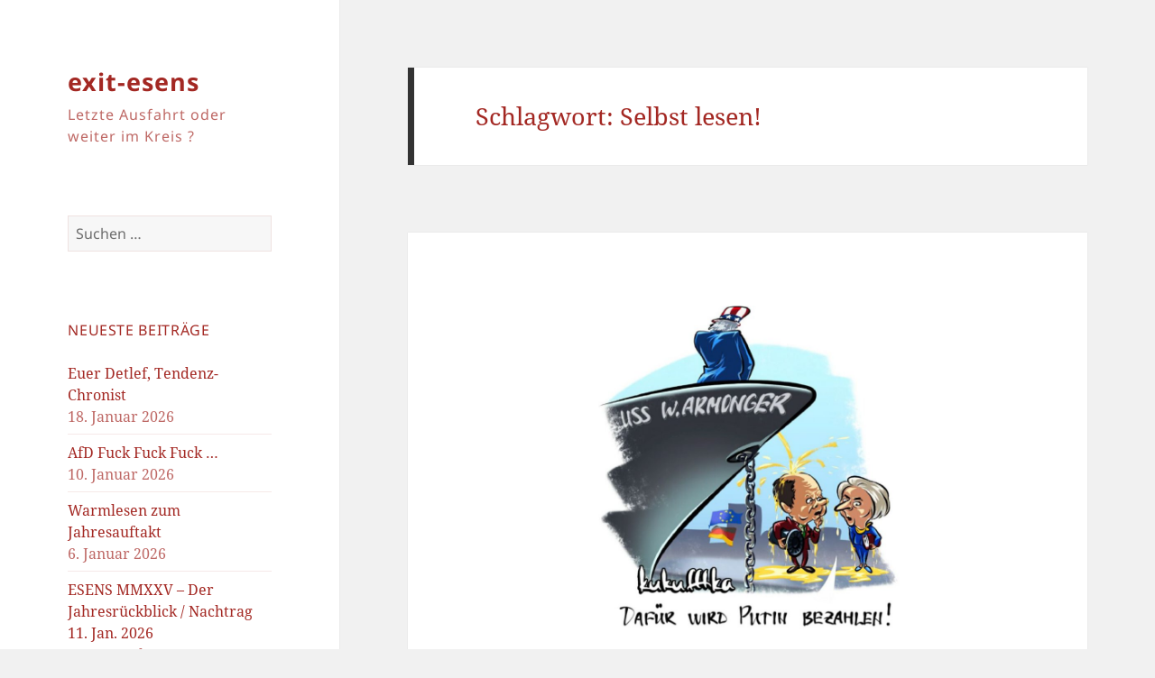

--- FILE ---
content_type: text/html; charset=UTF-8
request_url: https://exit-esens.de/tag/selbst-lesen/
body_size: 60566
content:
<!DOCTYPE html>
<html lang="de" class="no-js">
<head>
	<meta charset="UTF-8">
	<meta name="viewport" content="width=device-width, initial-scale=1.0">
	<link rel="profile" href="https://gmpg.org/xfn/11">
	<link rel="pingback" href="https://exit-esens.de/xmlrpc.php">
	<script>
(function(html){html.className = html.className.replace(/\bno-js\b/,'js')})(document.documentElement);
//# sourceURL=twentyfifteen_javascript_detection
</script>
<title>Selbst lesen! &#8211; exit-esens</title>
<meta name='robots' content='max-image-preview:large' />
	<style>img:is([sizes="auto" i], [sizes^="auto," i]) { contain-intrinsic-size: 3000px 1500px }</style>
	<link rel="alternate" type="application/rss+xml" title="exit-esens &raquo; Feed" href="https://exit-esens.de/feed/" />
<link rel="alternate" type="application/rss+xml" title="exit-esens &raquo; Kommentar-Feed" href="https://exit-esens.de/comments/feed/" />
<link rel="alternate" type="application/rss+xml" title="exit-esens &raquo; Selbst lesen! Schlagwort-Feed" href="https://exit-esens.de/tag/selbst-lesen/feed/" />
<script>
window._wpemojiSettings = {"baseUrl":"https:\/\/s.w.org\/images\/core\/emoji\/16.0.1\/72x72\/","ext":".png","svgUrl":"https:\/\/s.w.org\/images\/core\/emoji\/16.0.1\/svg\/","svgExt":".svg","source":{"concatemoji":"https:\/\/exit-esens.de\/wp-includes\/js\/wp-emoji-release.min.js?ver=6.8.3"}};
/*! This file is auto-generated */
!function(s,n){var o,i,e;function c(e){try{var t={supportTests:e,timestamp:(new Date).valueOf()};sessionStorage.setItem(o,JSON.stringify(t))}catch(e){}}function p(e,t,n){e.clearRect(0,0,e.canvas.width,e.canvas.height),e.fillText(t,0,0);var t=new Uint32Array(e.getImageData(0,0,e.canvas.width,e.canvas.height).data),a=(e.clearRect(0,0,e.canvas.width,e.canvas.height),e.fillText(n,0,0),new Uint32Array(e.getImageData(0,0,e.canvas.width,e.canvas.height).data));return t.every(function(e,t){return e===a[t]})}function u(e,t){e.clearRect(0,0,e.canvas.width,e.canvas.height),e.fillText(t,0,0);for(var n=e.getImageData(16,16,1,1),a=0;a<n.data.length;a++)if(0!==n.data[a])return!1;return!0}function f(e,t,n,a){switch(t){case"flag":return n(e,"\ud83c\udff3\ufe0f\u200d\u26a7\ufe0f","\ud83c\udff3\ufe0f\u200b\u26a7\ufe0f")?!1:!n(e,"\ud83c\udde8\ud83c\uddf6","\ud83c\udde8\u200b\ud83c\uddf6")&&!n(e,"\ud83c\udff4\udb40\udc67\udb40\udc62\udb40\udc65\udb40\udc6e\udb40\udc67\udb40\udc7f","\ud83c\udff4\u200b\udb40\udc67\u200b\udb40\udc62\u200b\udb40\udc65\u200b\udb40\udc6e\u200b\udb40\udc67\u200b\udb40\udc7f");case"emoji":return!a(e,"\ud83e\udedf")}return!1}function g(e,t,n,a){var r="undefined"!=typeof WorkerGlobalScope&&self instanceof WorkerGlobalScope?new OffscreenCanvas(300,150):s.createElement("canvas"),o=r.getContext("2d",{willReadFrequently:!0}),i=(o.textBaseline="top",o.font="600 32px Arial",{});return e.forEach(function(e){i[e]=t(o,e,n,a)}),i}function t(e){var t=s.createElement("script");t.src=e,t.defer=!0,s.head.appendChild(t)}"undefined"!=typeof Promise&&(o="wpEmojiSettingsSupports",i=["flag","emoji"],n.supports={everything:!0,everythingExceptFlag:!0},e=new Promise(function(e){s.addEventListener("DOMContentLoaded",e,{once:!0})}),new Promise(function(t){var n=function(){try{var e=JSON.parse(sessionStorage.getItem(o));if("object"==typeof e&&"number"==typeof e.timestamp&&(new Date).valueOf()<e.timestamp+604800&&"object"==typeof e.supportTests)return e.supportTests}catch(e){}return null}();if(!n){if("undefined"!=typeof Worker&&"undefined"!=typeof OffscreenCanvas&&"undefined"!=typeof URL&&URL.createObjectURL&&"undefined"!=typeof Blob)try{var e="postMessage("+g.toString()+"("+[JSON.stringify(i),f.toString(),p.toString(),u.toString()].join(",")+"));",a=new Blob([e],{type:"text/javascript"}),r=new Worker(URL.createObjectURL(a),{name:"wpTestEmojiSupports"});return void(r.onmessage=function(e){c(n=e.data),r.terminate(),t(n)})}catch(e){}c(n=g(i,f,p,u))}t(n)}).then(function(e){for(var t in e)n.supports[t]=e[t],n.supports.everything=n.supports.everything&&n.supports[t],"flag"!==t&&(n.supports.everythingExceptFlag=n.supports.everythingExceptFlag&&n.supports[t]);n.supports.everythingExceptFlag=n.supports.everythingExceptFlag&&!n.supports.flag,n.DOMReady=!1,n.readyCallback=function(){n.DOMReady=!0}}).then(function(){return e}).then(function(){var e;n.supports.everything||(n.readyCallback(),(e=n.source||{}).concatemoji?t(e.concatemoji):e.wpemoji&&e.twemoji&&(t(e.twemoji),t(e.wpemoji)))}))}((window,document),window._wpemojiSettings);
</script>
<style id='wp-emoji-styles-inline-css'>

	img.wp-smiley, img.emoji {
		display: inline !important;
		border: none !important;
		box-shadow: none !important;
		height: 1em !important;
		width: 1em !important;
		margin: 0 0.07em !important;
		vertical-align: -0.1em !important;
		background: none !important;
		padding: 0 !important;
	}
</style>
<link rel='stylesheet' id='wp-block-library-css' href='https://exit-esens.de/wp-includes/css/dist/block-library/style.min.css?ver=6.8.3' media='all' />
<style id='wp-block-library-theme-inline-css'>
.wp-block-audio :where(figcaption){color:#555;font-size:13px;text-align:center}.is-dark-theme .wp-block-audio :where(figcaption){color:#ffffffa6}.wp-block-audio{margin:0 0 1em}.wp-block-code{border:1px solid #ccc;border-radius:4px;font-family:Menlo,Consolas,monaco,monospace;padding:.8em 1em}.wp-block-embed :where(figcaption){color:#555;font-size:13px;text-align:center}.is-dark-theme .wp-block-embed :where(figcaption){color:#ffffffa6}.wp-block-embed{margin:0 0 1em}.blocks-gallery-caption{color:#555;font-size:13px;text-align:center}.is-dark-theme .blocks-gallery-caption{color:#ffffffa6}:root :where(.wp-block-image figcaption){color:#555;font-size:13px;text-align:center}.is-dark-theme :root :where(.wp-block-image figcaption){color:#ffffffa6}.wp-block-image{margin:0 0 1em}.wp-block-pullquote{border-bottom:4px solid;border-top:4px solid;color:currentColor;margin-bottom:1.75em}.wp-block-pullquote cite,.wp-block-pullquote footer,.wp-block-pullquote__citation{color:currentColor;font-size:.8125em;font-style:normal;text-transform:uppercase}.wp-block-quote{border-left:.25em solid;margin:0 0 1.75em;padding-left:1em}.wp-block-quote cite,.wp-block-quote footer{color:currentColor;font-size:.8125em;font-style:normal;position:relative}.wp-block-quote:where(.has-text-align-right){border-left:none;border-right:.25em solid;padding-left:0;padding-right:1em}.wp-block-quote:where(.has-text-align-center){border:none;padding-left:0}.wp-block-quote.is-large,.wp-block-quote.is-style-large,.wp-block-quote:where(.is-style-plain){border:none}.wp-block-search .wp-block-search__label{font-weight:700}.wp-block-search__button{border:1px solid #ccc;padding:.375em .625em}:where(.wp-block-group.has-background){padding:1.25em 2.375em}.wp-block-separator.has-css-opacity{opacity:.4}.wp-block-separator{border:none;border-bottom:2px solid;margin-left:auto;margin-right:auto}.wp-block-separator.has-alpha-channel-opacity{opacity:1}.wp-block-separator:not(.is-style-wide):not(.is-style-dots){width:100px}.wp-block-separator.has-background:not(.is-style-dots){border-bottom:none;height:1px}.wp-block-separator.has-background:not(.is-style-wide):not(.is-style-dots){height:2px}.wp-block-table{margin:0 0 1em}.wp-block-table td,.wp-block-table th{word-break:normal}.wp-block-table :where(figcaption){color:#555;font-size:13px;text-align:center}.is-dark-theme .wp-block-table :where(figcaption){color:#ffffffa6}.wp-block-video :where(figcaption){color:#555;font-size:13px;text-align:center}.is-dark-theme .wp-block-video :where(figcaption){color:#ffffffa6}.wp-block-video{margin:0 0 1em}:root :where(.wp-block-template-part.has-background){margin-bottom:0;margin-top:0;padding:1.25em 2.375em}
</style>
<style id='classic-theme-styles-inline-css'>
/*! This file is auto-generated */
.wp-block-button__link{color:#fff;background-color:#32373c;border-radius:9999px;box-shadow:none;text-decoration:none;padding:calc(.667em + 2px) calc(1.333em + 2px);font-size:1.125em}.wp-block-file__button{background:#32373c;color:#fff;text-decoration:none}
</style>
<style id='global-styles-inline-css'>
:root{--wp--preset--aspect-ratio--square: 1;--wp--preset--aspect-ratio--4-3: 4/3;--wp--preset--aspect-ratio--3-4: 3/4;--wp--preset--aspect-ratio--3-2: 3/2;--wp--preset--aspect-ratio--2-3: 2/3;--wp--preset--aspect-ratio--16-9: 16/9;--wp--preset--aspect-ratio--9-16: 9/16;--wp--preset--color--black: #000000;--wp--preset--color--cyan-bluish-gray: #abb8c3;--wp--preset--color--white: #fff;--wp--preset--color--pale-pink: #f78da7;--wp--preset--color--vivid-red: #cf2e2e;--wp--preset--color--luminous-vivid-orange: #ff6900;--wp--preset--color--luminous-vivid-amber: #fcb900;--wp--preset--color--light-green-cyan: #7bdcb5;--wp--preset--color--vivid-green-cyan: #00d084;--wp--preset--color--pale-cyan-blue: #8ed1fc;--wp--preset--color--vivid-cyan-blue: #0693e3;--wp--preset--color--vivid-purple: #9b51e0;--wp--preset--color--dark-gray: #111;--wp--preset--color--light-gray: #f1f1f1;--wp--preset--color--yellow: #f4ca16;--wp--preset--color--dark-brown: #352712;--wp--preset--color--medium-pink: #e53b51;--wp--preset--color--light-pink: #ffe5d1;--wp--preset--color--dark-purple: #2e2256;--wp--preset--color--purple: #674970;--wp--preset--color--blue-gray: #22313f;--wp--preset--color--bright-blue: #55c3dc;--wp--preset--color--light-blue: #e9f2f9;--wp--preset--gradient--vivid-cyan-blue-to-vivid-purple: linear-gradient(135deg,rgba(6,147,227,1) 0%,rgb(155,81,224) 100%);--wp--preset--gradient--light-green-cyan-to-vivid-green-cyan: linear-gradient(135deg,rgb(122,220,180) 0%,rgb(0,208,130) 100%);--wp--preset--gradient--luminous-vivid-amber-to-luminous-vivid-orange: linear-gradient(135deg,rgba(252,185,0,1) 0%,rgba(255,105,0,1) 100%);--wp--preset--gradient--luminous-vivid-orange-to-vivid-red: linear-gradient(135deg,rgba(255,105,0,1) 0%,rgb(207,46,46) 100%);--wp--preset--gradient--very-light-gray-to-cyan-bluish-gray: linear-gradient(135deg,rgb(238,238,238) 0%,rgb(169,184,195) 100%);--wp--preset--gradient--cool-to-warm-spectrum: linear-gradient(135deg,rgb(74,234,220) 0%,rgb(151,120,209) 20%,rgb(207,42,186) 40%,rgb(238,44,130) 60%,rgb(251,105,98) 80%,rgb(254,248,76) 100%);--wp--preset--gradient--blush-light-purple: linear-gradient(135deg,rgb(255,206,236) 0%,rgb(152,150,240) 100%);--wp--preset--gradient--blush-bordeaux: linear-gradient(135deg,rgb(254,205,165) 0%,rgb(254,45,45) 50%,rgb(107,0,62) 100%);--wp--preset--gradient--luminous-dusk: linear-gradient(135deg,rgb(255,203,112) 0%,rgb(199,81,192) 50%,rgb(65,88,208) 100%);--wp--preset--gradient--pale-ocean: linear-gradient(135deg,rgb(255,245,203) 0%,rgb(182,227,212) 50%,rgb(51,167,181) 100%);--wp--preset--gradient--electric-grass: linear-gradient(135deg,rgb(202,248,128) 0%,rgb(113,206,126) 100%);--wp--preset--gradient--midnight: linear-gradient(135deg,rgb(2,3,129) 0%,rgb(40,116,252) 100%);--wp--preset--gradient--dark-gray-gradient-gradient: linear-gradient(90deg, rgba(17,17,17,1) 0%, rgba(42,42,42,1) 100%);--wp--preset--gradient--light-gray-gradient: linear-gradient(90deg, rgba(241,241,241,1) 0%, rgba(215,215,215,1) 100%);--wp--preset--gradient--white-gradient: linear-gradient(90deg, rgba(255,255,255,1) 0%, rgba(230,230,230,1) 100%);--wp--preset--gradient--yellow-gradient: linear-gradient(90deg, rgba(244,202,22,1) 0%, rgba(205,168,10,1) 100%);--wp--preset--gradient--dark-brown-gradient: linear-gradient(90deg, rgba(53,39,18,1) 0%, rgba(91,67,31,1) 100%);--wp--preset--gradient--medium-pink-gradient: linear-gradient(90deg, rgba(229,59,81,1) 0%, rgba(209,28,51,1) 100%);--wp--preset--gradient--light-pink-gradient: linear-gradient(90deg, rgba(255,229,209,1) 0%, rgba(255,200,158,1) 100%);--wp--preset--gradient--dark-purple-gradient: linear-gradient(90deg, rgba(46,34,86,1) 0%, rgba(66,48,123,1) 100%);--wp--preset--gradient--purple-gradient: linear-gradient(90deg, rgba(103,73,112,1) 0%, rgba(131,93,143,1) 100%);--wp--preset--gradient--blue-gray-gradient: linear-gradient(90deg, rgba(34,49,63,1) 0%, rgba(52,75,96,1) 100%);--wp--preset--gradient--bright-blue-gradient: linear-gradient(90deg, rgba(85,195,220,1) 0%, rgba(43,180,211,1) 100%);--wp--preset--gradient--light-blue-gradient: linear-gradient(90deg, rgba(233,242,249,1) 0%, rgba(193,218,238,1) 100%);--wp--preset--font-size--small: 13px;--wp--preset--font-size--medium: 20px;--wp--preset--font-size--large: 36px;--wp--preset--font-size--x-large: 42px;--wp--preset--spacing--20: 0.44rem;--wp--preset--spacing--30: 0.67rem;--wp--preset--spacing--40: 1rem;--wp--preset--spacing--50: 1.5rem;--wp--preset--spacing--60: 2.25rem;--wp--preset--spacing--70: 3.38rem;--wp--preset--spacing--80: 5.06rem;--wp--preset--shadow--natural: 6px 6px 9px rgba(0, 0, 0, 0.2);--wp--preset--shadow--deep: 12px 12px 50px rgba(0, 0, 0, 0.4);--wp--preset--shadow--sharp: 6px 6px 0px rgba(0, 0, 0, 0.2);--wp--preset--shadow--outlined: 6px 6px 0px -3px rgba(255, 255, 255, 1), 6px 6px rgba(0, 0, 0, 1);--wp--preset--shadow--crisp: 6px 6px 0px rgba(0, 0, 0, 1);}:where(.is-layout-flex){gap: 0.5em;}:where(.is-layout-grid){gap: 0.5em;}body .is-layout-flex{display: flex;}.is-layout-flex{flex-wrap: wrap;align-items: center;}.is-layout-flex > :is(*, div){margin: 0;}body .is-layout-grid{display: grid;}.is-layout-grid > :is(*, div){margin: 0;}:where(.wp-block-columns.is-layout-flex){gap: 2em;}:where(.wp-block-columns.is-layout-grid){gap: 2em;}:where(.wp-block-post-template.is-layout-flex){gap: 1.25em;}:where(.wp-block-post-template.is-layout-grid){gap: 1.25em;}.has-black-color{color: var(--wp--preset--color--black) !important;}.has-cyan-bluish-gray-color{color: var(--wp--preset--color--cyan-bluish-gray) !important;}.has-white-color{color: var(--wp--preset--color--white) !important;}.has-pale-pink-color{color: var(--wp--preset--color--pale-pink) !important;}.has-vivid-red-color{color: var(--wp--preset--color--vivid-red) !important;}.has-luminous-vivid-orange-color{color: var(--wp--preset--color--luminous-vivid-orange) !important;}.has-luminous-vivid-amber-color{color: var(--wp--preset--color--luminous-vivid-amber) !important;}.has-light-green-cyan-color{color: var(--wp--preset--color--light-green-cyan) !important;}.has-vivid-green-cyan-color{color: var(--wp--preset--color--vivid-green-cyan) !important;}.has-pale-cyan-blue-color{color: var(--wp--preset--color--pale-cyan-blue) !important;}.has-vivid-cyan-blue-color{color: var(--wp--preset--color--vivid-cyan-blue) !important;}.has-vivid-purple-color{color: var(--wp--preset--color--vivid-purple) !important;}.has-black-background-color{background-color: var(--wp--preset--color--black) !important;}.has-cyan-bluish-gray-background-color{background-color: var(--wp--preset--color--cyan-bluish-gray) !important;}.has-white-background-color{background-color: var(--wp--preset--color--white) !important;}.has-pale-pink-background-color{background-color: var(--wp--preset--color--pale-pink) !important;}.has-vivid-red-background-color{background-color: var(--wp--preset--color--vivid-red) !important;}.has-luminous-vivid-orange-background-color{background-color: var(--wp--preset--color--luminous-vivid-orange) !important;}.has-luminous-vivid-amber-background-color{background-color: var(--wp--preset--color--luminous-vivid-amber) !important;}.has-light-green-cyan-background-color{background-color: var(--wp--preset--color--light-green-cyan) !important;}.has-vivid-green-cyan-background-color{background-color: var(--wp--preset--color--vivid-green-cyan) !important;}.has-pale-cyan-blue-background-color{background-color: var(--wp--preset--color--pale-cyan-blue) !important;}.has-vivid-cyan-blue-background-color{background-color: var(--wp--preset--color--vivid-cyan-blue) !important;}.has-vivid-purple-background-color{background-color: var(--wp--preset--color--vivid-purple) !important;}.has-black-border-color{border-color: var(--wp--preset--color--black) !important;}.has-cyan-bluish-gray-border-color{border-color: var(--wp--preset--color--cyan-bluish-gray) !important;}.has-white-border-color{border-color: var(--wp--preset--color--white) !important;}.has-pale-pink-border-color{border-color: var(--wp--preset--color--pale-pink) !important;}.has-vivid-red-border-color{border-color: var(--wp--preset--color--vivid-red) !important;}.has-luminous-vivid-orange-border-color{border-color: var(--wp--preset--color--luminous-vivid-orange) !important;}.has-luminous-vivid-amber-border-color{border-color: var(--wp--preset--color--luminous-vivid-amber) !important;}.has-light-green-cyan-border-color{border-color: var(--wp--preset--color--light-green-cyan) !important;}.has-vivid-green-cyan-border-color{border-color: var(--wp--preset--color--vivid-green-cyan) !important;}.has-pale-cyan-blue-border-color{border-color: var(--wp--preset--color--pale-cyan-blue) !important;}.has-vivid-cyan-blue-border-color{border-color: var(--wp--preset--color--vivid-cyan-blue) !important;}.has-vivid-purple-border-color{border-color: var(--wp--preset--color--vivid-purple) !important;}.has-vivid-cyan-blue-to-vivid-purple-gradient-background{background: var(--wp--preset--gradient--vivid-cyan-blue-to-vivid-purple) !important;}.has-light-green-cyan-to-vivid-green-cyan-gradient-background{background: var(--wp--preset--gradient--light-green-cyan-to-vivid-green-cyan) !important;}.has-luminous-vivid-amber-to-luminous-vivid-orange-gradient-background{background: var(--wp--preset--gradient--luminous-vivid-amber-to-luminous-vivid-orange) !important;}.has-luminous-vivid-orange-to-vivid-red-gradient-background{background: var(--wp--preset--gradient--luminous-vivid-orange-to-vivid-red) !important;}.has-very-light-gray-to-cyan-bluish-gray-gradient-background{background: var(--wp--preset--gradient--very-light-gray-to-cyan-bluish-gray) !important;}.has-cool-to-warm-spectrum-gradient-background{background: var(--wp--preset--gradient--cool-to-warm-spectrum) !important;}.has-blush-light-purple-gradient-background{background: var(--wp--preset--gradient--blush-light-purple) !important;}.has-blush-bordeaux-gradient-background{background: var(--wp--preset--gradient--blush-bordeaux) !important;}.has-luminous-dusk-gradient-background{background: var(--wp--preset--gradient--luminous-dusk) !important;}.has-pale-ocean-gradient-background{background: var(--wp--preset--gradient--pale-ocean) !important;}.has-electric-grass-gradient-background{background: var(--wp--preset--gradient--electric-grass) !important;}.has-midnight-gradient-background{background: var(--wp--preset--gradient--midnight) !important;}.has-small-font-size{font-size: var(--wp--preset--font-size--small) !important;}.has-medium-font-size{font-size: var(--wp--preset--font-size--medium) !important;}.has-large-font-size{font-size: var(--wp--preset--font-size--large) !important;}.has-x-large-font-size{font-size: var(--wp--preset--font-size--x-large) !important;}
:where(.wp-block-post-template.is-layout-flex){gap: 1.25em;}:where(.wp-block-post-template.is-layout-grid){gap: 1.25em;}
:where(.wp-block-columns.is-layout-flex){gap: 2em;}:where(.wp-block-columns.is-layout-grid){gap: 2em;}
:root :where(.wp-block-pullquote){font-size: 1.5em;line-height: 1.6;}
</style>
<link rel='stylesheet' id='twentyfifteen-fonts-css' href='https://exit-esens.de/wp-content/themes/twentyfifteen/assets/fonts/noto-sans-plus-noto-serif-plus-inconsolata.css?ver=20230328' media='all' />
<link rel='stylesheet' id='genericons-css' href='https://exit-esens.de/wp-content/themes/twentyfifteen/genericons/genericons.css?ver=20251101' media='all' />
<link rel='stylesheet' id='twentyfifteen-style-css' href='https://exit-esens.de/wp-content/themes/twentyfifteen/style.css?ver=20251202' media='all' />
<style id='twentyfifteen-style-inline-css'>

		/* Custom Sidebar Text Color */
		.site-title a,
		.site-description,
		.secondary-toggle:before {
			color: #a32823;
		}

		.site-title a:hover,
		.site-title a:focus {
			color: rgba( 163, 40, 35, 0.7);
		}

		.secondary-toggle {
			border-color: rgba( 163, 40, 35, 0.1);
		}

		.secondary-toggle:hover,
		.secondary-toggle:focus {
			border-color: rgba( 163, 40, 35, 0.3);
		}

		.site-title a {
			outline-color: rgba( 163, 40, 35, 0.3);
		}

		@media screen and (min-width: 59.6875em) {
			.secondary a,
			.dropdown-toggle:after,
			.widget-title,
			.widget blockquote cite,
			.widget blockquote small {
				color: #a32823;
			}

			.widget button,
			.widget input[type="button"],
			.widget input[type="reset"],
			.widget input[type="submit"],
			.widget_calendar tbody a {
				background-color: #a32823;
			}

			.textwidget a {
				border-color: #a32823;
			}

			.secondary a:hover,
			.secondary a:focus,
			.main-navigation .menu-item-description,
			.widget,
			.widget blockquote,
			.widget .wp-caption-text,
			.widget .gallery-caption {
				color: rgba( 163, 40, 35, 0.7);
			}

			.widget button:hover,
			.widget button:focus,
			.widget input[type="button"]:hover,
			.widget input[type="button"]:focus,
			.widget input[type="reset"]:hover,
			.widget input[type="reset"]:focus,
			.widget input[type="submit"]:hover,
			.widget input[type="submit"]:focus,
			.widget_calendar tbody a:hover,
			.widget_calendar tbody a:focus {
				background-color: rgba( 163, 40, 35, 0.7);
			}

			.widget blockquote {
				border-color: rgba( 163, 40, 35, 0.7);
			}

			.main-navigation ul,
			.main-navigation li,
			.secondary-toggle,
			.widget input,
			.widget textarea,
			.widget table,
			.widget th,
			.widget td,
			.widget pre,
			.widget li,
			.widget_categories .children,
			.widget_nav_menu .sub-menu,
			.widget_pages .children,
			.widget abbr[title] {
				border-color: rgba( 163, 40, 35, 0.1);
			}

			.dropdown-toggle:hover,
			.dropdown-toggle:focus,
			.widget hr {
				background-color: rgba( 163, 40, 35, 0.1);
			}

			.widget input:focus,
			.widget textarea:focus {
				border-color: rgba( 163, 40, 35, 0.3);
			}

			.sidebar a:focus,
			.dropdown-toggle:focus {
				outline-color: rgba( 163, 40, 35, 0.3);
			}
		}
	
</style>
<link rel='stylesheet' id='twentyfifteen-block-style-css' href='https://exit-esens.de/wp-content/themes/twentyfifteen/css/blocks.css?ver=20240715' media='all' />
<script src="https://exit-esens.de/wp-includes/js/jquery/jquery.min.js?ver=3.7.1" id="jquery-core-js"></script>
<script src="https://exit-esens.de/wp-includes/js/jquery/jquery-migrate.min.js?ver=3.4.1" id="jquery-migrate-js"></script>
<script id="twentyfifteen-script-js-extra">
var screenReaderText = {"expand":"<span class=\"screen-reader-text\">Untermen\u00fc \u00f6ffnen<\/span>","collapse":"<span class=\"screen-reader-text\">Untermen\u00fc schlie\u00dfen<\/span>"};
</script>
<script src="https://exit-esens.de/wp-content/themes/twentyfifteen/js/functions.js?ver=20250729" id="twentyfifteen-script-js" defer data-wp-strategy="defer"></script>
<link rel="https://api.w.org/" href="https://exit-esens.de/wp-json/" /><link rel="alternate" title="JSON" type="application/json" href="https://exit-esens.de/wp-json/wp/v2/tags/859" /><link rel="EditURI" type="application/rsd+xml" title="RSD" href="https://exit-esens.de/xmlrpc.php?rsd" />
<meta name="generator" content="WordPress 6.8.3" />
	<link rel="preconnect" href="https://fonts.googleapis.com">
	<link rel="preconnect" href="https://fonts.gstatic.com">
	<link rel="icon" href="https://exit-esens.de/wp-content/uploads/2018/09/titelbild-2-150x150.jpg" sizes="32x32" />
<link rel="icon" href="https://exit-esens.de/wp-content/uploads/2018/09/titelbild-2.jpg" sizes="192x192" />
<link rel="apple-touch-icon" href="https://exit-esens.de/wp-content/uploads/2018/09/titelbild-2.jpg" />
<meta name="msapplication-TileImage" content="https://exit-esens.de/wp-content/uploads/2018/09/titelbild-2.jpg" />
		<style id="wp-custom-css">
			.entry-title { display:none; }		</style>
			<style id="egf-frontend-styles" type="text/css">
		p {background-color: #ffffff;color: #9b0000;font-family: 'Arial', sans-serif;font-size: 15px;font-style: normal;font-weight: 400;letter-spacing: 1px;line-height: 1.2;margin-bottom: 10px;text-decoration: none;text-transform: none;} h1 {color: #a32823;font-family: 'Arial', sans-serif;font-style: normal;font-weight: 400;} h2 {color: #a32823;font-family: 'Arial', sans-serif;font-style: normal;font-weight: 400;} h3 {color: #a32823;font-family: 'Arial', sans-serif;font-style: normal;font-weight: 400;} h4 {color: #a32823;font-family: 'Arial', sans-serif;font-style: normal;font-weight: 400;} h5 {font-family: 'Arial', sans-serif;font-style: normal;font-weight: 400;} h6 {font-family: 'Arial', sans-serif;font-style: normal;font-weight: 400;} 	</style>
	</head>

<body class="archive tag tag-selbst-lesen tag-859 wp-embed-responsive wp-theme-twentyfifteen">
<div id="page" class="hfeed site">
	<a class="skip-link screen-reader-text" href="#content">
		Zum Inhalt springen	</a>

	<div id="sidebar" class="sidebar">
		<header id="masthead" class="site-header">
			<div class="site-branding">
									<p class="site-title"><a href="https://exit-esens.de/" rel="home" >exit-esens</a></p>
										<p class="site-description">Letzte Ausfahrt oder weiter im Kreis ?</p>
				
				<button class="secondary-toggle">Menü und Widgets</button>
			</div><!-- .site-branding -->
		</header><!-- .site-header -->

			<div id="secondary" class="secondary">

					<nav id="site-navigation" class="main-navigation">
							</nav><!-- .main-navigation -->
		
		
					<div id="widget-area" class="widget-area" role="complementary">
				<aside id="search-2" class="widget widget_search"><form role="search" method="get" class="search-form" action="https://exit-esens.de/">
				<label>
					<span class="screen-reader-text">Suche nach:</span>
					<input type="search" class="search-field" placeholder="Suchen …" value="" name="s" />
				</label>
				<input type="submit" class="search-submit screen-reader-text" value="Suchen" />
			</form></aside>
		<aside id="recent-posts-2" class="widget widget_recent_entries">
		<h2 class="widget-title">Neueste Beiträge</h2><nav aria-label="Neueste Beiträge">
		<ul>
											<li>
					<a href="https://exit-esens.de/euer-detlef-tendenz-chronist/">Euer Detlef, Tendenz-Chronist</a>
											<span class="post-date">18. Januar 2026</span>
									</li>
											<li>
					<a href="https://exit-esens.de/afd-fuck-fuck-fuck/">AfD Fuck Fuck Fuck &#8230;</a>
											<span class="post-date">10. Januar 2026</span>
									</li>
											<li>
					<a href="https://exit-esens.de/warmlesen-zum-jahresauftakt/">Warmlesen zum Jahresauftakt</a>
											<span class="post-date">6. Januar 2026</span>
									</li>
											<li>
					<a href="https://exit-esens.de/esens-mmxxv-der-jahresrueckblick/">ESENS MMXXV &#8211; Der Jahresrückblick / Nachtrag 11. Jan. 2026</a>
											<span class="post-date">26. Dezember 2025</span>
									</li>
											<li>
					<a href="https://exit-esens.de/german-ganoventum/">German Ganoventum</a>
											<span class="post-date">19. Dezember 2025</span>
									</li>
											<li>
					<a href="https://exit-esens.de/fridays-for-frieden-ii-nur-mut/">Fridays for Frieden II &#8211; Nur Mut! / update 20.Dez.</a>
											<span class="post-date">12. Dezember 2025</span>
									</li>
											<li>
					<a href="https://exit-esens.de/friday-for-frieden-schulstreik-in-esens/">Fridays for Frieden &#8211; Schulstreik in Esens? / update 03. u. 08. Dez.</a>
											<span class="post-date">1. Dezember 2025</span>
									</li>
											<li>
					<a href="https://exit-esens.de/antifa-und-afd-jugendkongress/">Antifa und AfD-Jugendkongress</a>
											<span class="post-date">30. November 2025</span>
									</li>
											<li>
					<a href="https://exit-esens.de/endlich-spannungsfall-vw-baut-wieder-kuebel/">Endlich Spannungsfall &#8211; VW baut wieder Kübel</a>
											<span class="post-date">21. November 2025</span>
									</li>
											<li>
					<a href="https://exit-esens.de/gedenkwarnung/">Gedenkwarnung!</a>
											<span class="post-date">8. November 2025</span>
									</li>
					</ul>

		</nav></aside><aside id="categories-2" class="widget widget_categories"><h2 class="widget-title">Kategorien</h2><nav aria-label="Kategorien">
			<ul>
					<li class="cat-item cat-item-4"><a href="https://exit-esens.de/category/presse-show/">1. Presse-show</a>
</li>
	<li class="cat-item cat-item-6"><a href="https://exit-esens.de/category/polit-pers/">2. Politik &amp; Personal</a>
</li>
	<li class="cat-item cat-item-5"><a href="https://exit-esens.de/category/diestrasse/">3. Die Straße &#8230;</a>
</li>
	<li class="cat-item cat-item-7"><a href="https://exit-esens.de/category/touriwirtsch/">4. Tourismuswirtschaft</a>
</li>
	<li class="cat-item cat-item-9"><a href="https://exit-esens.de/category/bauundstil/">5. Bau &amp; Stil</a>
</li>
	<li class="cat-item cat-item-12"><a href="https://exit-esens.de/category/voellig-vermischtes/">6. Völlig Vermischtes</a>
</li>
	<li class="cat-item cat-item-13"><a href="https://exit-esens.de/category/9-harlinger-sprech-perlen/">7. Harlinger Sprech-Perlen</a>
</li>
	<li class="cat-item cat-item-8"><a href="https://exit-esens.de/category/heiterweiter/">8. heiter weiter &#8230;</a>
</li>
	<li class="cat-item cat-item-548"><a href="https://exit-esens.de/category/https-www-nachdenkseiten-de/">9. NachDenkSeiten</a>
</li>
	<li class="cat-item cat-item-1"><a href="https://exit-esens.de/category/uncategorized/">uncategorized</a>
</li>
			</ul>

			</nav></aside><aside id="archives-2" class="widget widget_archive"><h2 class="widget-title">Archiv</h2>		<label class="screen-reader-text" for="archives-dropdown-2">Archiv</label>
		<select id="archives-dropdown-2" name="archive-dropdown">
			
			<option value="">Monat auswählen</option>
				<option value='https://exit-esens.de/2026/01/'> Januar 2026 </option>
	<option value='https://exit-esens.de/2025/12/'> Dezember 2025 </option>
	<option value='https://exit-esens.de/2025/11/'> November 2025 </option>
	<option value='https://exit-esens.de/2025/10/'> Oktober 2025 </option>
	<option value='https://exit-esens.de/2025/09/'> September 2025 </option>
	<option value='https://exit-esens.de/2025/08/'> August 2025 </option>
	<option value='https://exit-esens.de/2025/07/'> Juli 2025 </option>
	<option value='https://exit-esens.de/2025/06/'> Juni 2025 </option>
	<option value='https://exit-esens.de/2025/05/'> Mai 2025 </option>
	<option value='https://exit-esens.de/2025/04/'> April 2025 </option>
	<option value='https://exit-esens.de/2025/03/'> März 2025 </option>
	<option value='https://exit-esens.de/2025/02/'> Februar 2025 </option>
	<option value='https://exit-esens.de/2025/01/'> Januar 2025 </option>
	<option value='https://exit-esens.de/2024/12/'> Dezember 2024 </option>
	<option value='https://exit-esens.de/2024/11/'> November 2024 </option>
	<option value='https://exit-esens.de/2024/10/'> Oktober 2024 </option>
	<option value='https://exit-esens.de/2024/09/'> September 2024 </option>
	<option value='https://exit-esens.de/2024/08/'> August 2024 </option>
	<option value='https://exit-esens.de/2024/07/'> Juli 2024 </option>
	<option value='https://exit-esens.de/2024/06/'> Juni 2024 </option>
	<option value='https://exit-esens.de/2024/05/'> Mai 2024 </option>
	<option value='https://exit-esens.de/2024/04/'> April 2024 </option>
	<option value='https://exit-esens.de/2024/03/'> März 2024 </option>
	<option value='https://exit-esens.de/2024/02/'> Februar 2024 </option>
	<option value='https://exit-esens.de/2024/01/'> Januar 2024 </option>
	<option value='https://exit-esens.de/2023/12/'> Dezember 2023 </option>
	<option value='https://exit-esens.de/2023/11/'> November 2023 </option>
	<option value='https://exit-esens.de/2023/10/'> Oktober 2023 </option>
	<option value='https://exit-esens.de/2023/09/'> September 2023 </option>
	<option value='https://exit-esens.de/2023/08/'> August 2023 </option>
	<option value='https://exit-esens.de/2023/07/'> Juli 2023 </option>
	<option value='https://exit-esens.de/2023/06/'> Juni 2023 </option>
	<option value='https://exit-esens.de/2023/05/'> Mai 2023 </option>
	<option value='https://exit-esens.de/2023/04/'> April 2023 </option>
	<option value='https://exit-esens.de/2023/03/'> März 2023 </option>
	<option value='https://exit-esens.de/2023/02/'> Februar 2023 </option>
	<option value='https://exit-esens.de/2023/01/'> Januar 2023 </option>
	<option value='https://exit-esens.de/2022/12/'> Dezember 2022 </option>
	<option value='https://exit-esens.de/2022/11/'> November 2022 </option>
	<option value='https://exit-esens.de/2022/10/'> Oktober 2022 </option>
	<option value='https://exit-esens.de/2022/09/'> September 2022 </option>
	<option value='https://exit-esens.de/2022/08/'> August 2022 </option>
	<option value='https://exit-esens.de/2022/07/'> Juli 2022 </option>
	<option value='https://exit-esens.de/2022/06/'> Juni 2022 </option>
	<option value='https://exit-esens.de/2022/05/'> Mai 2022 </option>
	<option value='https://exit-esens.de/2022/04/'> April 2022 </option>
	<option value='https://exit-esens.de/2022/03/'> März 2022 </option>
	<option value='https://exit-esens.de/2022/02/'> Februar 2022 </option>
	<option value='https://exit-esens.de/2022/01/'> Januar 2022 </option>
	<option value='https://exit-esens.de/2021/12/'> Dezember 2021 </option>
	<option value='https://exit-esens.de/2021/11/'> November 2021 </option>
	<option value='https://exit-esens.de/2021/10/'> Oktober 2021 </option>
	<option value='https://exit-esens.de/2021/09/'> September 2021 </option>
	<option value='https://exit-esens.de/2021/08/'> August 2021 </option>
	<option value='https://exit-esens.de/2021/07/'> Juli 2021 </option>
	<option value='https://exit-esens.de/2021/06/'> Juni 2021 </option>
	<option value='https://exit-esens.de/2021/05/'> Mai 2021 </option>
	<option value='https://exit-esens.de/2021/04/'> April 2021 </option>
	<option value='https://exit-esens.de/2021/03/'> März 2021 </option>
	<option value='https://exit-esens.de/2021/02/'> Februar 2021 </option>
	<option value='https://exit-esens.de/2021/01/'> Januar 2021 </option>
	<option value='https://exit-esens.de/2020/12/'> Dezember 2020 </option>
	<option value='https://exit-esens.de/2020/11/'> November 2020 </option>
	<option value='https://exit-esens.de/2020/10/'> Oktober 2020 </option>
	<option value='https://exit-esens.de/2020/09/'> September 2020 </option>
	<option value='https://exit-esens.de/2020/08/'> August 2020 </option>
	<option value='https://exit-esens.de/2020/07/'> Juli 2020 </option>
	<option value='https://exit-esens.de/2020/06/'> Juni 2020 </option>
	<option value='https://exit-esens.de/2020/05/'> Mai 2020 </option>
	<option value='https://exit-esens.de/2020/04/'> April 2020 </option>
	<option value='https://exit-esens.de/2020/03/'> März 2020 </option>
	<option value='https://exit-esens.de/2020/02/'> Februar 2020 </option>
	<option value='https://exit-esens.de/2020/01/'> Januar 2020 </option>
	<option value='https://exit-esens.de/2019/12/'> Dezember 2019 </option>
	<option value='https://exit-esens.de/2019/11/'> November 2019 </option>
	<option value='https://exit-esens.de/2019/10/'> Oktober 2019 </option>
	<option value='https://exit-esens.de/2019/09/'> September 2019 </option>
	<option value='https://exit-esens.de/2019/08/'> August 2019 </option>
	<option value='https://exit-esens.de/2019/07/'> Juli 2019 </option>
	<option value='https://exit-esens.de/2019/06/'> Juni 2019 </option>
	<option value='https://exit-esens.de/2019/05/'> Mai 2019 </option>
	<option value='https://exit-esens.de/2019/04/'> April 2019 </option>
	<option value='https://exit-esens.de/2019/03/'> März 2019 </option>
	<option value='https://exit-esens.de/2019/02/'> Februar 2019 </option>
	<option value='https://exit-esens.de/2019/01/'> Januar 2019 </option>
	<option value='https://exit-esens.de/2018/12/'> Dezember 2018 </option>
	<option value='https://exit-esens.de/2018/11/'> November 2018 </option>
	<option value='https://exit-esens.de/2018/10/'> Oktober 2018 </option>
	<option value='https://exit-esens.de/2018/09/'> September 2018 </option>
	<option value='https://exit-esens.de/2018/08/'> August 2018 </option>
	<option value='https://exit-esens.de/2018/07/'> Juli 2018 </option>
	<option value='https://exit-esens.de/2018/05/'> Mai 2018 </option>
	<option value='https://exit-esens.de/2018/04/'> April 2018 </option>
	<option value='https://exit-esens.de/2018/03/'> März 2018 </option>
	<option value='https://exit-esens.de/2017/07/'> Juli 2017 </option>
	<option value='https://exit-esens.de/2017/06/'> Juni 2017 </option>
	<option value='https://exit-esens.de/2017/01/'> Januar 2017 </option>
	<option value='https://exit-esens.de/2016/12/'> Dezember 2016 </option>
	<option value='https://exit-esens.de/2016/09/'> September 2016 </option>
	<option value='https://exit-esens.de/2016/08/'> August 2016 </option>
	<option value='https://exit-esens.de/2016/06/'> Juni 2016 </option>
	<option value='https://exit-esens.de/2016/05/'> Mai 2016 </option>

		</select>

			<script>
(function() {
	var dropdown = document.getElementById( "archives-dropdown-2" );
	function onSelectChange() {
		if ( dropdown.options[ dropdown.selectedIndex ].value !== '' ) {
			document.location.href = this.options[ this.selectedIndex ].value;
		}
	}
	dropdown.onchange = onSelectChange;
})();
</script>
</aside><aside id="nav_menu-3" class="widget widget_nav_menu"><nav class="menu-hauptmenue-container" aria-label="Menü"><ul id="menu-hauptmenue" class="menu"><li id="menu-item-169" class="menu-item menu-item-type-post_type menu-item-object-page menu-item-169"><a href="https://exit-esens.de/impressum/">impressum</a></li>
<li id="menu-item-209" class="menu-item menu-item-type-post_type menu-item-object-page menu-item-209"><a href="https://exit-esens.de/datenschutzerklaerung/">datenschutzerklärung</a></li>
<li id="menu-item-105" class="menu-item menu-item-type-post_type menu-item-object-page menu-item-105"><a href="https://exit-esens.de/home/">home</a></li>
</ul></nav></aside>			</div><!-- .widget-area -->
		
	</div><!-- .secondary -->

	</div><!-- .sidebar -->

	<div id="content" class="site-content">

	<section id="primary" class="content-area">
		<main id="main" class="site-main">

		
			<header class="page-header">
				<h1 class="page-title">Schlagwort: <span>Selbst lesen!</span></h1>			</header><!-- .page-header -->

			
<article id="post-8180" class="post-8180 post type-post status-publish format-standard hentry category-presse-show tag-anton-gentzen tag-dagmar-henn tag-florian-warweg tag-karin-kneissl tag-kriegswirtschaft tag-maerchen tag-nachdenkseiten tag-nicht-unser-krieg tag-nord-stream-pipeline tag-rainer-rupp tag-selbst-lesen tag-seymour-hersh tag-thomas-roeper">
	
	<header class="entry-header">
		<h2 class="entry-title"><a href="https://exit-esens.de/nord-stream-pipeline-zwo/" rel="bookmark">Selbst lesen 2: Nord-Stream-Pipeline / laufende Updates !</a></h2>	</header><!-- .entry-header -->

	<div class="entry-content">
		<p><a href="https://www.anti-spiegel.ru/2023/mal-was-lustiges-eine-kleine-russische-karikaturen-sammlung/" target="_blank" rel="noopener"><img fetchpriority="high" decoding="async" class="alignnone wp-image-8242 aligncenter" src="https://exit-esens.de/wp-content/uploads/2023/03/roeperkarika-295x300.jpg" alt="" width="352" height="358" srcset="https://exit-esens.de/wp-content/uploads/2023/03/roeperkarika-295x300.jpg 295w, https://exit-esens.de/wp-content/uploads/2023/03/roeperkarika-768x782.jpg 768w, https://exit-esens.de/wp-content/uploads/2023/03/roeperkarika.jpg 795w" sizes="(max-width: 352px) 100vw, 352px" /></a></p>
<p>&nbsp;</p>
<p><span style="font-size: xx-large;"><b>Selbst lesen 2:<br />
</b></span><span style="font-size: large;"><b>&#8222;Nord-Stream-Pipeline&#8220;</b></span></p>
<p><strong> </strong></p>
<p>&nbsp;</p>
<figure id="attachment_8181" aria-describedby="caption-attachment-8181" style="width: 300px" class="wp-caption alignnone"><a href="https://test.rtde.world/international/164823-ard-tagesschau-erklaer-baer-fuer/" target="_blank" rel="noopener"><img decoding="async" class="wp-image-8181 size-medium" src="https://exit-esens.de/wp-content/uploads/2023/03/rrupp2-300x70.jpg" alt="" width="300" height="70" srcset="https://exit-esens.de/wp-content/uploads/2023/03/rrupp2-300x70.jpg 300w, https://exit-esens.de/wp-content/uploads/2023/03/rrupp2.jpg 614w" sizes="(max-width: 300px) 100vw, 300px" /></a><figcaption id="caption-attachment-8181" class="wp-caption-text">09.03.2023</figcaption></figure>
<figure id="attachment_8182" aria-describedby="caption-attachment-8182" style="width: 300px" class="wp-caption alignnone"><a href="https://test.rtde.world/meinung/164801-neue-maerchen-zu-nord-stream/" target="_blank" rel="noopener"><img decoding="async" class="wp-image-8182 size-medium" src="https://exit-esens.de/wp-content/uploads/2023/03/dagmhenn2-300x77.jpg" alt="" width="300" height="77" srcset="https://exit-esens.de/wp-content/uploads/2023/03/dagmhenn2-300x77.jpg 300w, https://exit-esens.de/wp-content/uploads/2023/03/dagmhenn2.jpg 606w" sizes="(max-width: 300px) 100vw, 300px" /></a><figcaption id="caption-attachment-8182" class="wp-caption-text">08.03.2023</figcaption></figure>
<figure id="attachment_8183" aria-describedby="caption-attachment-8183" style="width: 300px" class="wp-caption alignnone"><a href="https://www.anti-spiegel.ru/2023/spuren-fuehren-in-die-ukraine-eine-nord-stream-show-der-us-regierung/" target="_blank" rel="noopener"><img loading="lazy" decoding="async" class="wp-image-8183 size-medium" src="https://exit-esens.de/wp-content/uploads/2023/03/troeper-300x115.jpg" alt="" width="300" height="115" srcset="https://exit-esens.de/wp-content/uploads/2023/03/troeper-300x115.jpg 300w, https://exit-esens.de/wp-content/uploads/2023/03/troeper-1024x394.jpg 1024w, https://exit-esens.de/wp-content/uploads/2023/03/troeper-768x296.jpg 768w, https://exit-esens.de/wp-content/uploads/2023/03/troeper.jpg 1242w" sizes="auto, (max-width: 300px) 100vw, 300px" /></a><figcaption id="caption-attachment-8183" class="wp-caption-text">08.03.2023</figcaption></figure>
<figure id="attachment_8200" aria-describedby="caption-attachment-8200" style="width: 300px" class="wp-caption alignnone"><a href="https://www.nachdenkseiten.de/?p=94759" target="_blank" rel="noopener"><img loading="lazy" decoding="async" class="wp-image-8200 size-medium" src="https://exit-esens.de/wp-content/uploads/2023/03/ndskomm-300x175.jpg" alt="" width="300" height="175" srcset="https://exit-esens.de/wp-content/uploads/2023/03/ndskomm-300x175.jpg 300w, https://exit-esens.de/wp-content/uploads/2023/03/ndskomm-1024x597.jpg 1024w, https://exit-esens.de/wp-content/uploads/2023/03/ndskomm-768x448.jpg 768w, https://exit-esens.de/wp-content/uploads/2023/03/ndskomm.jpg 1091w" sizes="auto, (max-width: 300px) 100vw, 300px" /></a><figcaption id="caption-attachment-8200" class="wp-caption-text">08.03.2023</figcaption></figure>
<figure id="attachment_8205" aria-describedby="caption-attachment-8205" style="width: 300px" class="wp-caption alignnone"><a href="https://test.rtde.world/meinung/164845-kriminalakte-nord-stream-und-vielen/" target="_blank" rel="noopener"><img loading="lazy" decoding="async" class="wp-image-8205 size-medium" src="https://exit-esens.de/wp-content/uploads/2023/03/krimakte-300x172.jpg" alt="" width="300" height="172" srcset="https://exit-esens.de/wp-content/uploads/2023/03/krimakte-300x172.jpg 300w, https://exit-esens.de/wp-content/uploads/2023/03/krimakte-1024x589.jpg 1024w, https://exit-esens.de/wp-content/uploads/2023/03/krimakte-768x441.jpg 768w, https://exit-esens.de/wp-content/uploads/2023/03/krimakte.jpg 1350w" sizes="auto, (max-width: 300px) 100vw, 300px" /></a><figcaption id="caption-attachment-8205" class="wp-caption-text">09.03.2023</figcaption></figure>
<figure id="attachment_8207" aria-describedby="caption-attachment-8207" style="width: 300px" class="wp-caption alignnone"><a href="https://www.anti-spiegel.ru/2023/nord-stream-sprengung-was-ploetzlich-alles-nicht-mehr-geheim-ist/" target="_blank" rel="noopener"><img loading="lazy" decoding="async" class="wp-image-8207 size-medium" src="https://exit-esens.de/wp-content/uploads/2023/03/troeper2-300x192.jpg" alt="" width="300" height="192" srcset="https://exit-esens.de/wp-content/uploads/2023/03/troeper2-300x192.jpg 300w, https://exit-esens.de/wp-content/uploads/2023/03/troeper2-1024x655.jpg 1024w, https://exit-esens.de/wp-content/uploads/2023/03/troeper2-768x491.jpg 768w, https://exit-esens.de/wp-content/uploads/2023/03/troeper2.jpg 1240w" sizes="auto, (max-width: 300px) 100vw, 300px" /></a><figcaption id="caption-attachment-8207" class="wp-caption-text">10.03.2023</figcaption></figure>
<figure id="attachment_8213" aria-describedby="caption-attachment-8213" style="width: 300px" class="wp-caption alignnone"><a href="https://www.nachdenkseiten.de/?p=95004" target="_blank" rel="noopener"><img loading="lazy" decoding="async" class="wp-image-8213 size-medium" src="https://exit-esens.de/wp-content/uploads/2023/03/NDSWarweg-300x167.jpg" alt="" width="300" height="167" srcset="https://exit-esens.de/wp-content/uploads/2023/03/NDSWarweg-300x167.jpg 300w, https://exit-esens.de/wp-content/uploads/2023/03/NDSWarweg-1024x571.jpg 1024w, https://exit-esens.de/wp-content/uploads/2023/03/NDSWarweg-768x428.jpg 768w, https://exit-esens.de/wp-content/uploads/2023/03/NDSWarweg.jpg 1053w" sizes="auto, (max-width: 300px) 100vw, 300px" /></a><figcaption id="caption-attachment-8213" class="wp-caption-text">14.03.2023</figcaption></figure>
<figure id="attachment_8230" aria-describedby="caption-attachment-8230" style="width: 300px" class="wp-caption alignnone"><a href="https://www.anti-spiegel.ru/2023/scholz-bekam-in-washington-anweisungen-zur-vertuschung-der-nord-stream-sprengung/" target="_blank" rel="noopener"><img loading="lazy" decoding="async" class="wp-image-8230 size-medium" src="https://exit-esens.de/wp-content/uploads/2023/03/antispiegel22-300x101.jpg" alt="" width="300" height="101" srcset="https://exit-esens.de/wp-content/uploads/2023/03/antispiegel22-300x101.jpg 300w, https://exit-esens.de/wp-content/uploads/2023/03/antispiegel22-1024x345.jpg 1024w, https://exit-esens.de/wp-content/uploads/2023/03/antispiegel22-768x259.jpg 768w, https://exit-esens.de/wp-content/uploads/2023/03/antispiegel22.jpg 1278w" sizes="auto, (max-width: 300px) 100vw, 300px" /></a><figcaption id="caption-attachment-8230" class="wp-caption-text">22.03.2023</figcaption></figure>
<figure id="attachment_8225" aria-describedby="caption-attachment-8225" style="width: 300px" class="wp-caption alignnone"><a href="https://www.nachdenkseiten.de/?p=95412" target="_blank" rel="noopener"><img loading="lazy" decoding="async" class="wp-image-8225 size-medium" src="https://exit-esens.de/wp-content/uploads/2023/03/hersh2-300x145.jpg" alt="" width="300" height="145" srcset="https://exit-esens.de/wp-content/uploads/2023/03/hersh2-300x145.jpg 300w, https://exit-esens.de/wp-content/uploads/2023/03/hersh2-1024x496.jpg 1024w, https://exit-esens.de/wp-content/uploads/2023/03/hersh2-768x372.jpg 768w, https://exit-esens.de/wp-content/uploads/2023/03/hersh2-1536x744.jpg 1536w, https://exit-esens.de/wp-content/uploads/2023/03/hersh2.jpg 1683w" sizes="auto, (max-width: 300px) 100vw, 300px" /></a><figcaption id="caption-attachment-8225" class="wp-caption-text">24.03.2023</figcaption></figure>
<figure id="attachment_8239" aria-describedby="caption-attachment-8239" style="width: 300px" class="wp-caption alignnone"><a href="https://overton-magazin.de/dialog/der-elefant-im-raum/" target="_blank" rel="noopener"><img loading="lazy" decoding="async" class="wp-image-8239 size-medium" src="https://exit-esens.de/wp-content/uploads/2023/03/hersh3-300x194.jpg" alt="" width="300" height="194" srcset="https://exit-esens.de/wp-content/uploads/2023/03/hersh3-300x194.jpg 300w, https://exit-esens.de/wp-content/uploads/2023/03/hersh3-1024x661.jpg 1024w, https://exit-esens.de/wp-content/uploads/2023/03/hersh3-768x496.jpg 768w, https://exit-esens.de/wp-content/uploads/2023/03/hersh3.jpg 1211w" sizes="auto, (max-width: 300px) 100vw, 300px" /></a><figcaption id="caption-attachment-8239" class="wp-caption-text">01.04.2023</figcaption></figure>
<figure id="attachment_8244" aria-describedby="caption-attachment-8244" style="width: 300px" class="wp-caption alignnone"><a href="https://www.nachdenkseiten.de/?p=96012" target="_blank" rel="noopener"><img loading="lazy" decoding="async" class="wp-image-8244 size-medium" src="https://exit-esens.de/wp-content/uploads/2023/03/hersh4-300x83.jpg" alt="" width="300" height="83" srcset="https://exit-esens.de/wp-content/uploads/2023/03/hersh4-300x83.jpg 300w, https://exit-esens.de/wp-content/uploads/2023/03/hersh4-1024x282.jpg 1024w, https://exit-esens.de/wp-content/uploads/2023/03/hersh4-768x212.jpg 768w, https://exit-esens.de/wp-content/uploads/2023/03/hersh4-1536x423.jpg 1536w, https://exit-esens.de/wp-content/uploads/2023/03/hersh4.jpg 1630w" sizes="auto, (max-width: 300px) 100vw, 300px" /></a><figcaption id="caption-attachment-8244" class="wp-caption-text">05.04.2023</figcaption></figure>
<figure id="attachment_8428" aria-describedby="caption-attachment-8428" style="width: 300px" class="wp-caption alignnone"><a href="https://test.rtde.world/meinung/170650-zaehlt-jemand-mit-ard-tagesschau/" target="_blank" rel="noopener"><img loading="lazy" decoding="async" class="wp-image-8428 size-medium" src="https://exit-esens.de/wp-content/uploads/2023/03/zahllos-300x74.jpg" alt="" width="300" height="74" srcset="https://exit-esens.de/wp-content/uploads/2023/03/zahllos-300x74.jpg 300w, https://exit-esens.de/wp-content/uploads/2023/03/zahllos.jpg 597w" sizes="auto, (max-width: 300px) 100vw, 300px" /></a><figcaption id="caption-attachment-8428" class="wp-caption-text">21.05.2023</figcaption></figure>
<figure id="attachment_8455" aria-describedby="caption-attachment-8455" style="width: 300px" class="wp-caption alignnone"><a href="https://test.rtde.world/international/171131-nord-stream-anschlag-spiegel-kann/" target="_blank" rel="noopener"><img loading="lazy" decoding="async" class="wp-image-8455 size-medium" src="https://exit-esens.de/wp-content/uploads/2023/03/dagmhenn3-300x127.jpg" alt="" width="300" height="127" srcset="https://exit-esens.de/wp-content/uploads/2023/03/dagmhenn3-300x127.jpg 300w, https://exit-esens.de/wp-content/uploads/2023/03/dagmhenn3-1024x435.jpg 1024w, https://exit-esens.de/wp-content/uploads/2023/03/dagmhenn3-768x326.jpg 768w, https://exit-esens.de/wp-content/uploads/2023/03/dagmhenn3.jpg 1292w" sizes="auto, (max-width: 300px) 100vw, 300px" /></a><figcaption id="caption-attachment-8455" class="wp-caption-text">27.05.2023</figcaption></figure>
<figure id="attachment_8461" aria-describedby="caption-attachment-8461" style="width: 300px" class="wp-caption alignnone"><a href="https://www.anti-spiegel.ru/2023/rand-papier-wird-umgesetzt-kiew-soll-nord-stream-gesprengt-haben/" target="_blank" rel="noopener"><img loading="lazy" decoding="async" class="wp-image-8461 size-medium" src="https://exit-esens.de/wp-content/uploads/2023/03/troeper3-300x77.jpg" alt="" width="300" height="77" srcset="https://exit-esens.de/wp-content/uploads/2023/03/troeper3-300x77.jpg 300w, https://exit-esens.de/wp-content/uploads/2023/03/troeper3-1024x263.jpg 1024w, https://exit-esens.de/wp-content/uploads/2023/03/troeper3-768x197.jpg 768w, https://exit-esens.de/wp-content/uploads/2023/03/troeper3.jpg 1205w" sizes="auto, (max-width: 300px) 100vw, 300px" /></a><figcaption id="caption-attachment-8461" class="wp-caption-text">07.06.2023</figcaption></figure>
<figure id="attachment_8485" aria-describedby="caption-attachment-8485" style="width: 168px" class="wp-caption alignnone"><a href="https://www.anti-spiegel.ru/2023/die-medienkampagne-geht-weiter-neues-von-der-nord-stream-sprengung/" target="_blank" rel="noopener"><img loading="lazy" decoding="async" class="wp-image-8485" src="https://exit-esens.de/wp-content/uploads/2023/03/troeper4-300x211.jpg" alt="" width="168" height="118" srcset="https://exit-esens.de/wp-content/uploads/2023/03/troeper4-300x211.jpg 300w, https://exit-esens.de/wp-content/uploads/2023/03/troeper4.jpg 372w" sizes="auto, (max-width: 168px) 100vw, 168px" /></a><figcaption id="caption-attachment-8485" class="wp-caption-text">14.06.2023</figcaption></figure>
<figure id="attachment_8489" aria-describedby="caption-attachment-8489" style="width: 242px" class="wp-caption alignnone"><a href="https://www.nachdenkseiten.de/?p=99245" target="_blank" rel="noopener"><img loading="lazy" decoding="async" class="wp-image-8489" src="https://exit-esens.de/wp-content/uploads/2023/03/jensb-300x104.jpg" alt="" width="242" height="84" srcset="https://exit-esens.de/wp-content/uploads/2023/03/jensb-300x104.jpg 300w, https://exit-esens.de/wp-content/uploads/2023/03/jensb-1024x353.jpg 1024w, https://exit-esens.de/wp-content/uploads/2023/03/jensb-768x265.jpg 768w, https://exit-esens.de/wp-content/uploads/2023/03/jensb-1536x530.jpg 1536w, https://exit-esens.de/wp-content/uploads/2023/03/jensb.jpg 1626w" sizes="auto, (max-width: 242px) 100vw, 242px" /></a><figcaption id="caption-attachment-8489" class="wp-caption-text">15.06.2023</figcaption></figure>
<p><a href="https://www.anti-spiegel.ru/2023/spiegel-und-zdf-veroeffentlichen-eine-weitere-folge-des-nord-stream-maerchens/" target="_blank" rel="noopener"><img loading="lazy" decoding="async" class="alignnone wp-image-8839" src="https://exit-esens.de/wp-content/uploads/2023/03/troeper5-300x296.jpg" alt="" width="193" height="190" srcset="https://exit-esens.de/wp-content/uploads/2023/03/troeper5-300x296.jpg 300w, https://exit-esens.de/wp-content/uploads/2023/03/troeper5.jpg 394w" sizes="auto, (max-width: 193px) 100vw, 193px" /></a></p>
<figure id="attachment_8978" aria-describedby="caption-attachment-8978" style="width: 211px" class="wp-caption alignnone"><a href="https://www.nachdenkseiten.de/?p=104405" target="_blank" rel="noopener"><img loading="lazy" decoding="async" class="wp-image-8978" src="https://exit-esens.de/wp-content/uploads/2023/03/hearsh1jahr-300x125.jpg" alt="" width="211" height="88" srcset="https://exit-esens.de/wp-content/uploads/2023/03/hearsh1jahr-300x125.jpg 300w, https://exit-esens.de/wp-content/uploads/2023/03/hearsh1jahr-768x321.jpg 768w, https://exit-esens.de/wp-content/uploads/2023/03/hearsh1jahr.jpg 991w" sizes="auto, (max-width: 211px) 100vw, 211px" /></a><figcaption id="caption-attachment-8978" class="wp-caption-text">25.09.2023</figcaption></figure>
<figure id="attachment_8981" aria-describedby="caption-attachment-8981" style="width: 207px" class="wp-caption alignnone"><a href="https://www.anti-spiegel.ru/2023/sprengung-der-nord-streams-wessen-interessen-vertritt-die-deutsche-regierung/" target="_blank" rel="noopener"><img loading="lazy" decoding="async" class="wp-image-8981" src="https://exit-esens.de/wp-content/uploads/2023/03/roeper1jahr-300x233.jpg" alt="" width="207" height="161" srcset="https://exit-esens.de/wp-content/uploads/2023/03/roeper1jahr-300x233.jpg 300w, https://exit-esens.de/wp-content/uploads/2023/03/roeper1jahr-768x597.jpg 768w, https://exit-esens.de/wp-content/uploads/2023/03/roeper1jahr.jpg 931w" sizes="auto, (max-width: 207px) 100vw, 207px" /></a><figcaption id="caption-attachment-8981" class="wp-caption-text">27.09.2023</figcaption></figure>
<figure id="attachment_9016" aria-describedby="caption-attachment-9016" style="width: 210px" class="wp-caption alignnone"><a href="https://test.rtde.world/meinung/181987-es-ist-an-zeit-ueber/" target="_blank" rel="noopener"><img loading="lazy" decoding="async" class="wp-image-9016" src="https://exit-esens.de/wp-content/uploads/2023/03/dhennverrat-300x247.jpg" alt="" width="210" height="173" srcset="https://exit-esens.de/wp-content/uploads/2023/03/dhennverrat-300x247.jpg 300w, https://exit-esens.de/wp-content/uploads/2023/03/dhennverrat.jpg 634w" sizes="auto, (max-width: 210px) 100vw, 210px" /></a><figcaption id="caption-attachment-9016" class="wp-caption-text">28.09.2023</figcaption></figure>
<figure id="attachment_11229" aria-describedby="caption-attachment-11229" style="width: 300px" class="wp-caption alignnone"><a href="https://www.nachdenkseiten.de/?p=120098" target="_blank" rel="noopener"><img loading="lazy" decoding="async" class="wp-image-11229 size-medium" src="https://exit-esens.de/wp-content/uploads/2023/03/nord-stream-gosch-300x121.jpg" alt="" width="300" height="121" srcset="https://exit-esens.de/wp-content/uploads/2023/03/nord-stream-gosch-300x121.jpg 300w, https://exit-esens.de/wp-content/uploads/2023/03/nord-stream-gosch-1024x414.jpg 1024w, https://exit-esens.de/wp-content/uploads/2023/03/nord-stream-gosch-768x311.jpg 768w, https://exit-esens.de/wp-content/uploads/2023/03/nord-stream-gosch.jpg 1075w" sizes="auto, (max-width: 300px) 100vw, 300px" /></a><figcaption id="caption-attachment-11229" class="wp-caption-text">23.08.2024</figcaption></figure>
<p>&nbsp;</p>
<p><a href="https://exit-esens.de/wp-content/uploads/2023/02/braunblum4.jpg" target="_blank" rel="noopener"><img loading="lazy" decoding="async" class="wp-image-8042 aligncenter" src="https://exit-esens.de/wp-content/uploads/2023/02/braunblum4-300x300.jpg" alt="" width="89" height="89" srcset="https://exit-esens.de/wp-content/uploads/2023/02/braunblum4-300x300.jpg 300w, https://exit-esens.de/wp-content/uploads/2023/02/braunblum4-150x150.jpg 150w, https://exit-esens.de/wp-content/uploads/2023/02/braunblum4.jpg 529w" sizes="auto, (max-width: 89px) 100vw, 89px" /></a></p>
	</div><!-- .entry-content -->

	
	<footer class="entry-footer">
		<span class="posted-on"><span class="screen-reader-text">Veröffentlicht am </span><a href="https://exit-esens.de/nord-stream-pipeline-zwo/" rel="bookmark"><time class="entry-date published" datetime="2023-03-09T08:37:19+00:00">9. März 2023</time><time class="updated" datetime="2024-08-23T08:03:36+00:00">23. August 2024</time></a></span><span class="cat-links"><span class="screen-reader-text">Kategorien </span><a href="https://exit-esens.de/category/presse-show/" rel="category tag">1. Presse-show</a></span><span class="tags-links"><span class="screen-reader-text">Schlagwörter </span><a href="https://exit-esens.de/tag/anton-gentzen/" rel="tag">Anton Gentzen</a>, <a href="https://exit-esens.de/tag/dagmar-henn/" rel="tag">Dagmar Henn</a>, <a href="https://exit-esens.de/tag/florian-warweg/" rel="tag">Florian Warweg</a>, <a href="https://exit-esens.de/tag/karin-kneissl/" rel="tag">Karin Kneissl</a>, <a href="https://exit-esens.de/tag/kriegswirtschaft/" rel="tag">Kriegswirtschaft</a>, <a href="https://exit-esens.de/tag/maerchen/" rel="tag">Märchen</a>, <a href="https://exit-esens.de/tag/nachdenkseiten/" rel="tag">Nachdenkseiten</a>, <a href="https://exit-esens.de/tag/nicht-unser-krieg/" rel="tag">Nicht unser Krieg</a>, <a href="https://exit-esens.de/tag/nord-stream-pipeline/" rel="tag">Nord-Stream-Pipeline</a>, <a href="https://exit-esens.de/tag/rainer-rupp/" rel="tag">Rainer Rupp</a>, <a href="https://exit-esens.de/tag/selbst-lesen/" rel="tag">Selbst lesen!</a>, <a href="https://exit-esens.de/tag/seymour-hersh/" rel="tag">Seymour Hersh</a>, <a href="https://exit-esens.de/tag/thomas-roeper/" rel="tag">Thomas Röper</a></span>			</footer><!-- .entry-footer -->

</article><!-- #post-8180 -->

		</main><!-- .site-main -->
	</section><!-- .content-area -->


	</div><!-- .site-content -->

	<footer id="colophon" class="site-footer">
		<div class="site-info">
									<a href="https://de.wordpress.org/" class="imprint">
				Mit Stolz präsentiert von WordPress			</a>
		</div><!-- .site-info -->
	</footer><!-- .site-footer -->

</div><!-- .site -->

<script type="speculationrules">
{"prefetch":[{"source":"document","where":{"and":[{"href_matches":"\/*"},{"not":{"href_matches":["\/wp-*.php","\/wp-admin\/*","\/wp-content\/uploads\/*","\/wp-content\/*","\/wp-content\/plugins\/*","\/wp-content\/themes\/twentyfifteen\/*","\/*\\?(.+)"]}},{"not":{"selector_matches":"a[rel~=\"nofollow\"]"}},{"not":{"selector_matches":".no-prefetch, .no-prefetch a"}}]},"eagerness":"conservative"}]}
</script>

</body>
</html>
